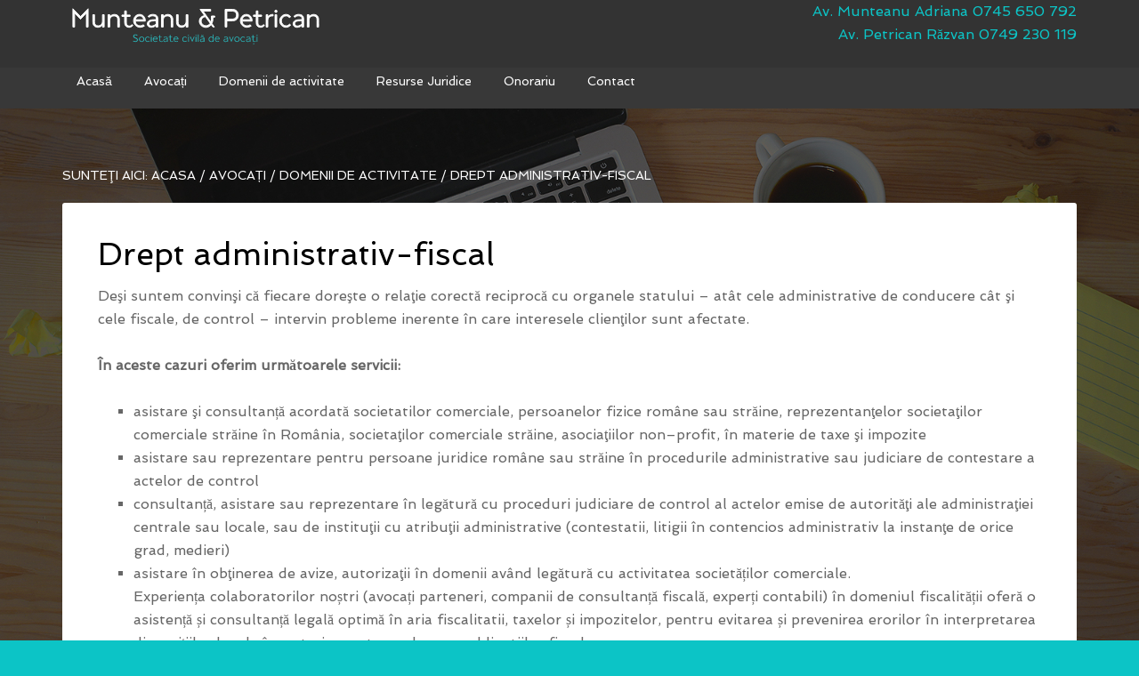

--- FILE ---
content_type: text/html; charset=UTF-8
request_url: http://munteanu-petrican.ro/drept-administrativ-fiscal/
body_size: 4742
content:
<!DOCTYPE html>
<html lang="ro-RO" prefix="og: http://ogp.me/ns#">
<head >
<meta charset="UTF-8" />
<title>Drept administrativ-fiscal - Avocat Sfântu Gheorghe - Avocat Covasna | Munteanu &amp; Petrican</title><meta name="viewport" content="width=device-width, initial-scale=1" />

<!-- This site is optimized with the Yoast SEO Premium plugin v4.4 - https://yoast.com/wordpress/plugins/seo/ -->
<link rel="canonical" href="http://munteanu-petrican.ro/drept-administrativ-fiscal/" />
<meta property="og:locale" content="ro_RO" />
<meta property="og:type" content="article" />
<meta property="og:title" content="Drept administrativ-fiscal - Avocat Sfântu Gheorghe - Avocat Covasna | Munteanu &amp; Petrican" />
<meta property="og:description" content="Deşi suntem convinşi că fiecare doreşte o relaţie corectă reciprocă cu organele statului – atât cele administrative de conducere cât şi cele fiscale, de control – intervin probleme inerente în care interesele clienţilor sunt afectate. În aceste cazuri oferim următoarele servicii: asistare şi consultanță acordată societatilor comerciale, persoanelor fizice române sau străine, reprezentanţelor societaţilor comerciale &hellip;" />
<meta property="og:url" content="http://munteanu-petrican.ro/drept-administrativ-fiscal/" />
<meta property="og:site_name" content="Avocat Sfântu Gheorghe - Avocat Covasna | Munteanu &amp; Petrican" />
<meta property="article:section" content="domenii de activitate" />
<meta property="article:published_time" content="2017-04-16T22:20:58+00:00" />
<meta property="article:modified_time" content="2017-04-24T17:54:46+00:00" />
<meta property="og:updated_time" content="2017-04-24T17:54:46+00:00" />
<meta name="twitter:card" content="summary" />
<meta name="twitter:description" content="Deşi suntem convinşi că fiecare doreşte o relaţie corectă reciprocă cu organele statului – atât cele administrative de conducere cât şi cele fiscale, de control – intervin probleme inerente în care interesele clienţilor sunt afectate. În aceste cazuri oferim următoarele servicii: asistare şi consultanță acordată societatilor comerciale, persoanelor fizice române sau străine, reprezentanţelor societaţilor comerciale [&hellip;]" />
<meta name="twitter:title" content="Drept administrativ-fiscal - Avocat Sfântu Gheorghe - Avocat Covasna | Munteanu &amp; Petrican" />
<meta property="DC.date.issued" content="2017-04-16T22:20:58+00:00" />
<!-- / Yoast SEO Premium plugin. -->

<link rel='dns-prefetch' href='//fonts.googleapis.com' />
<link rel='dns-prefetch' href='//s.w.org' />
<link rel="alternate" type="application/rss+xml" title="Avocat Sfântu Gheorghe - Avocat Covasna | Munteanu &amp; Petrican &raquo; Flux" href="http://munteanu-petrican.ro/feed/" />
<link rel="alternate" type="application/rss+xml" title="Avocat Sfântu Gheorghe - Avocat Covasna | Munteanu &amp; Petrican &raquo; Flux comentarii" href="http://munteanu-petrican.ro/comments/feed/" />
<link rel="alternate" type="application/rss+xml" title="Flux comentarii Avocat Sfântu Gheorghe - Avocat Covasna | Munteanu &amp; Petrican &raquo; Drept administrativ-fiscal" href="http://munteanu-petrican.ro/drept-administrativ-fiscal/feed/" />
		<script type="text/javascript">
			window._wpemojiSettings = {"baseUrl":"https:\/\/s.w.org\/images\/core\/emoji\/2.2.1\/72x72\/","ext":".png","svgUrl":"https:\/\/s.w.org\/images\/core\/emoji\/2.2.1\/svg\/","svgExt":".svg","source":{"concatemoji":"http:\/\/munteanu-petrican.ro\/wp-includes\/js\/wp-emoji-release.min.js?ver=4.7.29"}};
			!function(t,a,e){var r,n,i,o=a.createElement("canvas"),l=o.getContext&&o.getContext("2d");function c(t){var e=a.createElement("script");e.src=t,e.defer=e.type="text/javascript",a.getElementsByTagName("head")[0].appendChild(e)}for(i=Array("flag","emoji4"),e.supports={everything:!0,everythingExceptFlag:!0},n=0;n<i.length;n++)e.supports[i[n]]=function(t){var e,a=String.fromCharCode;if(!l||!l.fillText)return!1;switch(l.clearRect(0,0,o.width,o.height),l.textBaseline="top",l.font="600 32px Arial",t){case"flag":return(l.fillText(a(55356,56826,55356,56819),0,0),o.toDataURL().length<3e3)?!1:(l.clearRect(0,0,o.width,o.height),l.fillText(a(55356,57331,65039,8205,55356,57096),0,0),e=o.toDataURL(),l.clearRect(0,0,o.width,o.height),l.fillText(a(55356,57331,55356,57096),0,0),e!==o.toDataURL());case"emoji4":return l.fillText(a(55357,56425,55356,57341,8205,55357,56507),0,0),e=o.toDataURL(),l.clearRect(0,0,o.width,o.height),l.fillText(a(55357,56425,55356,57341,55357,56507),0,0),e!==o.toDataURL()}return!1}(i[n]),e.supports.everything=e.supports.everything&&e.supports[i[n]],"flag"!==i[n]&&(e.supports.everythingExceptFlag=e.supports.everythingExceptFlag&&e.supports[i[n]]);e.supports.everythingExceptFlag=e.supports.everythingExceptFlag&&!e.supports.flag,e.DOMReady=!1,e.readyCallback=function(){e.DOMReady=!0},e.supports.everything||(r=function(){e.readyCallback()},a.addEventListener?(a.addEventListener("DOMContentLoaded",r,!1),t.addEventListener("load",r,!1)):(t.attachEvent("onload",r),a.attachEvent("onreadystatechange",function(){"complete"===a.readyState&&e.readyCallback()})),(r=e.source||{}).concatemoji?c(r.concatemoji):r.wpemoji&&r.twemoji&&(c(r.twemoji),c(r.wpemoji)))}(window,document,window._wpemojiSettings);
		</script>
		<style type="text/css">
img.wp-smiley,
img.emoji {
	display: inline !important;
	border: none !important;
	box-shadow: none !important;
	height: 1em !important;
	width: 1em !important;
	margin: 0 .07em !important;
	vertical-align: -0.1em !important;
	background: none !important;
	padding: 0 !important;
}
</style>
<link rel='stylesheet' id='agency-pro-theme-css'  href='http://munteanu-petrican.ro/wp-content/themes/agency-pro/style.css?ver=3.1.4' type='text/css' media='all' />
<link rel='stylesheet' id='dashicons-css'  href='http://munteanu-petrican.ro/wp-includes/css/dashicons.min.css?ver=4.7.29' type='text/css' media='all' />
<link rel='stylesheet' id='google-fonts-css'  href='//fonts.googleapis.com/css?family=EB+Garamond%7CSpinnaker&#038;ver=3.1.4' type='text/css' media='all' />
<script type='text/javascript' src='http://munteanu-petrican.ro/wp-includes/js/jquery/jquery.js?ver=1.12.4'></script>
<script type='text/javascript' src='http://munteanu-petrican.ro/wp-includes/js/jquery/jquery-migrate.min.js?ver=1.4.1'></script>
<!--[if lt IE 9]>
<script type='text/javascript' src='http://munteanu-petrican.ro/wp-content/themes/genesis/lib/js/html5shiv.js?ver=3.7.3'></script>
<![endif]-->
<script type='text/javascript' src='http://munteanu-petrican.ro/wp-content/themes/agency-pro/js/responsive-menu.js?ver=1.0.0'></script>
<script type='text/javascript' src='http://munteanu-petrican.ro/wp-content/themes/agency-pro/js/backstretch.js?ver=1.0.0'></script>
<script type='text/javascript'>
/* <![CDATA[ */
var BackStretchImg = {"src":"\/\/munteanu-petrican.ro\/wp-content\/themes\/agency-pro\/images\/bg.jpg"};
/* ]]> */
</script>
<script type='text/javascript' src='http://munteanu-petrican.ro/wp-content/themes/agency-pro/js/backstretch-set.js?ver=1.0.0'></script>
<link rel='https://api.w.org/' href='http://munteanu-petrican.ro/wp-json/' />
<link rel="EditURI" type="application/rsd+xml" title="RSD" href="http://munteanu-petrican.ro/xmlrpc.php?rsd" />
<link rel="wlwmanifest" type="application/wlwmanifest+xml" href="http://munteanu-petrican.ro/wp-includes/wlwmanifest.xml" /> 
<meta name="generator" content="WordPress 4.7.29" />
<link rel='shortlink' href='http://munteanu-petrican.ro/?p=168' />
<link rel="alternate" type="application/json+oembed" href="http://munteanu-petrican.ro/wp-json/oembed/1.0/embed?url=http%3A%2F%2Fmunteanu-petrican.ro%2Fdrept-administrativ-fiscal%2F" />
<link rel="alternate" type="text/xml+oembed" href="http://munteanu-petrican.ro/wp-json/oembed/1.0/embed?url=http%3A%2F%2Fmunteanu-petrican.ro%2Fdrept-administrativ-fiscal%2F&#038;format=xml" />
<link rel="icon" href="http://munteanu-petrican.ro/wp-content/themes/agency-pro/images/favicon.ico" />
<link rel="pingback" href="http://munteanu-petrican.ro/xmlrpc.php" />
<style type="text/css">.site-title a { background: url(http://munteanu-petrican.ro/wp-content/uploads/2017/04/logo-munteanu-petrican.svg) no-repeat !important; }</style>
</head>
<body class="post-template-default single single-post postid-168 single-format-standard custom-header header-image full-width-content agency-pro-blue" itemscope itemtype="https://schema.org/WebPage"><header class="site-header" itemscope itemtype="https://schema.org/WPHeader"><div class="wrap"><div class="title-area"><p class="site-title" itemprop="headline"><a href="http://munteanu-petrican.ro/">Avocat Sfântu Gheorghe - Avocat Covasna | Munteanu &amp; Petrican</a></p></div><div class="widget-area header-widget-area"><section id="text-8" class="widget widget_text"><div class="widget-wrap">			<div class="textwidget"><a href="tel:0745-650-792">Av. Munteanu Adriana  0745 650 792</a><p>
<a href="tel:0749-230-119">Av. Petrican Răzvan  0749 230 119</a></div>
		</div></section>
</div></div></header><div class="site-container"><nav class="nav-primary" itemscope itemtype="https://schema.org/SiteNavigationElement"><div class="wrap"><ul id="menu-meniu1" class="menu genesis-nav-menu menu-primary"><li id="menu-item-40" class="menu-item menu-item-type-custom menu-item-object-custom menu-item-home menu-item-40"><a href="http://munteanu-petrican.ro" itemprop="url"><span itemprop="name">Acasă</span></a></li>
<li id="menu-item-196" class="menu-item menu-item-type-taxonomy menu-item-object-category current-post-ancestor menu-item-has-children menu-item-196"><a href="http://munteanu-petrican.ro/category/avocati/" itemprop="url"><span itemprop="name">Avocați</span></a>
<ul class="sub-menu">
	<li id="menu-item-198" class="menu-item menu-item-type-post_type menu-item-object-post menu-item-198"><a href="http://munteanu-petrican.ro/avocat-sfantu-gheorghe-munteanu-adriana/" itemprop="url"><span itemprop="name">Munteanu Adriana</span></a></li>
	<li id="menu-item-197" class="menu-item menu-item-type-post_type menu-item-object-post menu-item-197"><a href="http://munteanu-petrican.ro/avocat-sfantu-gheorghe-petrican-razvan-stefan/" itemprop="url"><span itemprop="name">Petrican Răzvan-Ștefan</span></a></li>
</ul>
</li>
<li id="menu-item-179" class="menu-item menu-item-type-taxonomy menu-item-object-category current-post-ancestor current-menu-ancestor current-menu-parent current-post-parent menu-item-has-children menu-item-179"><a href="http://munteanu-petrican.ro/category/avocati/domenii-de-activitate/" itemprop="url"><span itemprop="name">Domenii de activitate</span></a>
<ul class="sub-menu">
	<li id="menu-item-186" class="menu-item menu-item-type-post_type menu-item-object-post menu-item-186"><a href="http://munteanu-petrican.ro/drept-penal/" itemprop="url"><span itemprop="name">Drept penal</span></a></li>
	<li id="menu-item-185" class="menu-item menu-item-type-post_type menu-item-object-post menu-item-185"><a href="http://munteanu-petrican.ro/drept-civil/" itemprop="url"><span itemprop="name">Drept civil</span></a></li>
	<li id="menu-item-184" class="menu-item menu-item-type-post_type menu-item-object-post menu-item-184"><a href="http://munteanu-petrican.ro/dreptul-familiei/" itemprop="url"><span itemprop="name">Dreptul familiei</span></a></li>
	<li id="menu-item-183" class="menu-item menu-item-type-post_type menu-item-object-post menu-item-183"><a href="http://munteanu-petrican.ro/dreptul-muncii/" itemprop="url"><span itemprop="name">Dreptul muncii</span></a></li>
	<li id="menu-item-181" class="menu-item menu-item-type-post_type menu-item-object-post menu-item-181"><a href="http://munteanu-petrican.ro/litigii-si-executari-silite-pentru-corporatii-si-companii/" itemprop="url"><span itemprop="name">Litigii și executari silite pentru firme, corporatii și companii</span></a></li>
	<li id="menu-item-182" class="menu-item menu-item-type-post_type menu-item-object-post current-menu-item menu-item-182"><a href="http://munteanu-petrican.ro/drept-administrativ-fiscal/" itemprop="url"><span itemprop="name">Drept administrativ-fiscal</span></a></li>
	<li id="menu-item-180" class="menu-item menu-item-type-post_type menu-item-object-post menu-item-180"><a href="http://munteanu-petrican.ro/drept-intelectual/" itemprop="url"><span itemprop="name">Drept intelectual</span></a></li>
</ul>
</li>
<li id="menu-item-189" class="menu-item menu-item-type-post_type menu-item-object-post menu-item-189"><a href="http://munteanu-petrican.ro/resurse-juridice/" itemprop="url"><span itemprop="name">Resurse Juridice</span></a></li>
<li id="menu-item-190" class="menu-item menu-item-type-post_type menu-item-object-post menu-item-190"><a href="http://munteanu-petrican.ro/onorariu/" itemprop="url"><span itemprop="name">Onorariu</span></a></li>
<li id="menu-item-206" class="menu-item menu-item-type-post_type menu-item-object-page menu-item-206"><a href="http://munteanu-petrican.ro/contact/" itemprop="url"><span itemprop="name">Contact</span></a></li>
</ul></div></nav><div class="site-inner"><div class="content-sidebar-wrap"><main class="content"><div class="breadcrumb" itemscope itemtype="https://schema.org/BreadcrumbList">Sunteţi aici: <span class="breadcrumb-link-wrap" itemprop="itemListElement" itemscope itemtype="https://schema.org/ListItem"><a href="http://munteanu-petrican.ro/" itemprop="item"><span itemprop="name">Acasa</span></a></span> <span aria-label="breadcrumb separator">/</span> <span class="breadcrumb-link-wrap" itemprop="itemListElement" itemscope itemtype="https://schema.org/ListItem"><a href="http://munteanu-petrican.ro/category/avocati/" itemprop="item"><span itemprop="name">Avocați</span></a></span> <span aria-label="breadcrumb separator">/</span> <span class="breadcrumb-link-wrap" itemprop="itemListElement" itemscope itemtype="https://schema.org/ListItem"><a href="http://munteanu-petrican.ro/category/avocati/domenii-de-activitate/" itemprop="item"><span itemprop="name">domenii de activitate</span></a></span> <span aria-label="breadcrumb separator">/</span> Drept administrativ-fiscal</div><article class="post-168 post type-post status-publish format-standard category-domenii-de-activitate entry" itemscope itemtype="https://schema.org/CreativeWork"><header class="entry-header"><h1 class="entry-title" itemprop="headline">Drept administrativ-fiscal</h1>
</header><div class="entry-content" itemprop="text"><p>Deşi suntem convinşi că fiecare doreşte o relaţie corectă reciprocă cu organele statului – atât cele administrative de conducere cât şi cele fiscale, de control – intervin probleme inerente în care interesele clienţilor sunt afectate.</p>
<p><strong>În aceste cazuri oferim următoarele servicii:</strong></p>
<ul>
<li>asistare şi consultanță acordată societatilor comerciale, persoanelor fizice române sau străine, reprezentanţelor societaţilor comerciale străine în România, societaţilor comerciale străine, asociaţiilor non–profit, în materie de taxe şi impozite	</li>
<li>asistare sau reprezentare pentru persoane juridice române sau străine în procedurile administrative sau judiciare de contestare a actelor de control</li>
<li>consultanță, asistare sau reprezentare în legătură cu proceduri judiciare de control al actelor emise de autorităţi ale administraţiei centrale sau locale, sau de instituţii cu atribuţii administrative (contestatii, litigii în contencios administrativ la instanţe de orice grad, medieri)</li>
<li>asistare în obţinerea de avize, autorizaţii în domenii având legătură cu activitatea societăților comerciale.</li>
<p>Experiența colaboratorilor noștri (avocați parteneri, companii de consultanță fiscală, experți contabili) în domeniul fiscalității oferă o asistență și consultanță legală optimă în aria fiscalitatii, taxelor și impozitelor, pentru evitarea și prevenirea erorilor în interpretarea dispozițiilor legale în materie, pentru reducerea obligatiilor fiscale.<br />
Asigurăm servicii de consultanță și asistare în procedurile administrative în raporturile cu autoritățile fiscale, precum și reprezentare în litigiile administrativ fiscale.</p>
<!--<rdf:RDF xmlns:rdf="http://www.w3.org/1999/02/22-rdf-syntax-ns#"
			xmlns:dc="http://purl.org/dc/elements/1.1/"
			xmlns:trackback="http://madskills.com/public/xml/rss/module/trackback/">
		<rdf:Description rdf:about="http://munteanu-petrican.ro/drept-administrativ-fiscal/"
    dc:identifier="http://munteanu-petrican.ro/drept-administrativ-fiscal/"
    dc:title="Drept administrativ-fiscal"
    trackback:ping="http://munteanu-petrican.ro/drept-administrativ-fiscal/trackback/" />
</rdf:RDF>-->
</div><footer class="entry-footer"></footer></article></main></div></div><footer class="site-footer" itemscope itemtype="https://schema.org/WPFooter"><div class="wrap"><p>Copyright &#x000A9;&nbsp;2026 &middot;  Munteanu & Petrican - Societate civilă de avocați Covasna, Sfântu Gheorghe</p></div></footer></div><script type='text/javascript'>
/* <![CDATA[ */
var cssTarget = "img.";
/* ]]> */
</script>
<script type='text/javascript' src='http://munteanu-petrican.ro/wp-content/plugins/svg-support/js/min/svgs-inline-min.js?ver=1.0.0'></script>
<script type='text/javascript' src='http://munteanu-petrican.ro/wp-includes/js/comment-reply.min.js?ver=4.7.29'></script>
<script type='text/javascript' src='http://munteanu-petrican.ro/wp-includes/js/wp-embed.min.js?ver=4.7.29'></script>
</body></html>


--- FILE ---
content_type: image/svg+xml
request_url: http://munteanu-petrican.ro/wp-content/uploads/2017/04/logo-munteanu-petrican.svg
body_size: 3814
content:
<?xml version="1.0" encoding="utf-8"?>
<!-- Generator: Adobe Illustrator 16.0.0, SVG Export Plug-In . SVG Version: 6.00 Build 0)  -->
<!DOCTYPE svg PUBLIC "-//W3C//DTD SVG 1.1//EN" "http://www.w3.org/Graphics/SVG/1.1/DTD/svg11.dtd">
<svg version="1.1" id="Layer_1" xmlns="http://www.w3.org/2000/svg" xmlns:xlink="http://www.w3.org/1999/xlink" x="0px" y="0px"
	 width="300px" height="60px" viewBox="0 0 300 60" enable-background="new 0 0 300 60" xml:space="preserve">
<g>
	<g>
		<path fill="#FFFFFF" stroke="#FFFFFF" stroke-width="0.9921" stroke-miterlimit="10" d="M11.906,9.807l8.586,8.84l8.557-8.84
			v20.584h-1.926V14.573l-6.631,7.009l-6.66-7.009v15.817h-1.926V9.807z"/>
		<path fill="#FFFFFF" stroke="#FFFFFF" stroke-width="0.9921" stroke-miterlimit="10" d="M45.182,27.896
			c-0.789,1.421-2.873,2.778-5.051,2.778c-3.947,0-5.777-2.242-5.777-6.156v-7.987h1.83v8.019c0,2.684,1.264,4.515,4.23,4.515
			c2.938,0,4.768-2.273,4.768-5.02v-7.514h1.926v13.891h-1.926V27.896z"/>
		<path fill="#FFFFFF" stroke="#FFFFFF" stroke-width="0.9921" stroke-miterlimit="10" d="M51.434,16.499h1.926l-0.031,2.526
			c0.82-1.452,2.873-2.778,5.051-2.778c3.945,0,5.809,2.241,5.809,6.156c0,0-0.031,5.367,0,7.987h-1.83v-8.02
			c0-2.683-1.264-4.515-4.264-4.515c-2.936,0-4.766,2.242-4.766,5.021v7.514h-1.895V16.499z"/>
		<path fill="#FFFFFF" stroke="#FFFFFF" stroke-width="0.9921" stroke-miterlimit="10" d="M67.029,16.91h3.094v-4.609h1.895v4.609
			h4.199v1.515l-4.199,0.032v7.545c0,1.831,1.326,3.283,3.189,3.283c1.357,0,2.209-0.536,2.998-1.642l1.201,0.947
			c-1.201,1.421-2.4,2.115-4.264,2.115c-3.598,0-5.051-2.179-5.051-5.619v-6.662h-3.063V16.91z"/>
		<path fill="#FFFFFF" stroke="#FFFFFF" stroke-width="0.9921" stroke-miterlimit="10" d="M82.09,23.95
			c-0.031,2.936,2.463,5.051,5.367,5.051c1.262,0,2.684-0.379,3.693-1.168l1.105,1.452c-1.326,0.885-3.283,1.39-4.863,1.39
			c-4.041,0-7.26-3.252-7.26-7.229c0-3.852,2.588-7.23,6.725-7.23c4.072,0,6.471,3.189,6.471,7.072v0.474L82.09,23.729V23.95z
			 M91.402,22.15c-0.348-2.494-1.926-4.262-4.545-4.262c-2.525,0-4.357,1.862-4.705,4.262H91.402z"/>
		<path fill="#FFFFFF" stroke="#FFFFFF" stroke-width="0.9921" stroke-miterlimit="10" d="M105.451,28.275
			c-1.23,1.357-2.871,2.463-5.65,2.463c-2.146,0-4.293-1.516-4.293-3.789c0-5.272,6.66-4.83,9.977-4.83v-1.484
			c0-2.21-1.959-2.841-3.82-2.841c-1.484,0-2.969,0.568-4.041,1.61l-1.357-0.979c1.357-1.42,3.314-2.21,5.271-2.21
			c3.252,0,5.809,1.074,5.809,4.736v9.439h-1.895V28.275z M105.451,23.318c-5.209,0-8.018,0.694-8.018,3.473
			c0,1.61,1.293,2.463,2.873,2.463c2.24,0,4.355-1.452,5.145-2.62V23.318z"/>
		<path fill="#FFFFFF" stroke="#FFFFFF" stroke-width="0.9921" stroke-miterlimit="10" d="M111.482,16.499h1.926l-0.031,2.526
			c0.82-1.452,2.873-2.778,5.051-2.778c3.947,0,5.809,2.241,5.809,6.156c0,0-0.031,5.367,0,7.987h-1.83v-8.02
			c0-2.683-1.264-4.515-4.262-4.515c-2.938,0-4.768,2.242-4.768,5.021v7.514h-1.895V16.499z"/>
		<path fill="#FFFFFF" stroke="#FFFFFF" stroke-width="0.9921" stroke-miterlimit="10" d="M139.203,27.896
			c-0.791,1.421-2.873,2.778-5.053,2.778c-3.945,0-5.777-2.242-5.777-6.156v-7.987h1.832v8.019c0,2.684,1.262,4.515,4.23,4.515
			c2.936,0,4.768-2.273,4.768-5.02v-7.514h1.926v13.891h-1.926V27.896z"/>
		<path fill="#FFFFFF" stroke="#FFFFFF" stroke-width="0.9921" stroke-miterlimit="10" d="M167.365,27.771
			c-1.674,1.862-3.441,3.03-5.967,3.03c-4.105,0-7.42-2.968-7.42-7.166c0-3.663,3.189-5.81,5.936-6.062l-5.084-6.978l11.934-0.031
			v1.862h-8.586l8.871,12.471c0.41-1.2,0.537-2.147,0.537-4.894v-1.989h3.756v1.357h-2.051c0,2.968,0.094,4.263-1.232,7.009
			l2.811,3.979h-1.611L167.365,27.771z M160.734,18.678c-2.588,0.6-4.672,2.273-4.672,5.114c0,2.873,2.367,5.146,5.209,5.146
			c2.115,0,3.852-1.042,4.988-2.716L160.734,18.678z"/>
		<path fill="#FFFFFF" stroke="#FFFFFF" stroke-width="0.9921" stroke-miterlimit="10" d="M182.961,10.564h8.588
			c3.852,0,6.25,2.651,6.25,6.503c0,3.82-2.43,6.314-6.25,6.314h-6.662v7.009h-1.926V10.564z M191.264,21.456
			c2.715,0,4.609-1.705,4.609-4.515s-1.895-4.451-4.609-4.451h-6.377v8.966H191.264z"/>
		<path fill="#FFFFFF" stroke="#FFFFFF" stroke-width="0.9921" stroke-miterlimit="10" d="M202.094,23.95
			c-0.031,2.936,2.463,5.051,5.367,5.051c1.262,0,2.684-0.379,3.693-1.168l1.105,1.452c-1.326,0.885-3.283,1.39-4.861,1.39
			c-4.041,0-7.262-3.252-7.262-7.229c0-3.852,2.588-7.23,6.725-7.23c4.072,0,6.471,3.189,6.471,7.072v0.474l-11.238-0.031V23.95z
			 M211.406,22.15c-0.346-2.494-1.926-4.262-4.545-4.262c-2.525,0-4.357,1.862-4.705,4.262H211.406z"/>
		<path fill="#FFFFFF" stroke="#FFFFFF" stroke-width="0.9921" stroke-miterlimit="10" d="M214.85,16.91h3.094v-4.609h1.895v4.609
			h4.197v1.515l-4.197,0.032v7.545c0,1.831,1.324,3.283,3.188,3.283c1.357,0,2.211-0.536,3-1.642l1.199,0.947
			c-1.199,1.421-2.398,2.115-4.262,2.115c-3.6,0-5.051-2.179-5.051-5.619v-6.662h-3.063V16.91z"/>
		<path fill="#FFFFFF" stroke="#FFFFFF" stroke-width="0.9921" stroke-miterlimit="10" d="M229.119,16.499h1.895v2.621
			c0.727-1.295,2.619-2.905,5.178-2.905c0.252,0,0.473,0.032,0.725,0.032l-0.031,1.768c-0.348-0.095-0.727-0.126-1.104-0.126
			c-3,0-4.768,2.178-4.768,4.956v7.546h-1.895V16.499z"/>
		<path fill="#FFFFFF" stroke="#FFFFFF" stroke-width="0.9921" stroke-miterlimit="10" d="M238.748,12.711
			c0-0.758,0.6-1.357,1.357-1.357s1.357,0.6,1.357,1.357s-0.6,1.357-1.357,1.357S238.748,13.469,238.748,12.711z M239.096,16.499
			h1.926v13.892h-1.926V16.499z"/>
		<path fill="#FFFFFF" stroke="#FFFFFF" stroke-width="0.9921" stroke-miterlimit="10" d="M256.68,28.181
			c-1.42,1.547-3.188,2.494-5.303,2.494c-4.01,0-7.041-3.252-7.041-7.229c0-3.979,3.031-7.23,7.041-7.23
			c2.115,0,3.914,0.947,5.303,2.526l-1.451,1.136c-0.979-1.23-2.242-1.988-3.852-1.988c-2.969,0-5.146,2.715-5.146,5.557
			c0,2.841,2.178,5.556,5.146,5.556c1.578,0,2.873-0.726,3.883-1.894L256.68,28.181z"/>
		<path fill="#FFFFFF" stroke="#FFFFFF" stroke-width="0.9921" stroke-miterlimit="10" d="M269.309,28.275
			c-1.23,1.357-2.873,2.463-5.65,2.463c-2.146,0-4.293-1.516-4.293-3.789c0-5.272,6.66-4.83,9.975-4.83v-1.484
			c0-2.21-1.957-2.841-3.818-2.841c-1.484,0-2.969,0.568-4.041,1.61l-1.357-0.979c1.357-1.42,3.314-2.21,5.271-2.21
			c3.252,0,5.809,1.074,5.809,4.736v9.439h-1.895V28.275z M269.309,23.318c-5.209,0-8.018,0.694-8.018,3.473
			c0,1.61,1.293,2.463,2.873,2.463c2.24,0,4.355-1.452,5.145-2.62V23.318z"/>
		<path fill="#FFFFFF" stroke="#FFFFFF" stroke-width="0.9921" stroke-miterlimit="10" d="M275.34,16.499h1.926l-0.031,2.526
			c0.82-1.452,2.873-2.778,5.051-2.778c3.947,0,5.809,2.241,5.809,6.156c0,0-0.031,5.367,0,7.987h-1.83v-8.02
			c0-2.683-1.264-4.515-4.262-4.515c-2.938,0-4.768,2.242-4.768,5.021v7.514h-1.895V16.499z"/>
	</g>
	<g>
		<path fill="#2ABEC2" d="M79.791,45.607c0.658,0.447,1.461,0.802,2.262,0.802c0.908,0,1.934-0.447,1.934-1.484
			c0-2.039-4.287-1.526-4.287-4.168c0-1.394,1.145-2.131,2.432-2.131c0.816,0,1.723,0.355,2.395,0.814l-0.395,0.736
			c-0.592-0.354-1.303-0.762-2.025-0.762c-0.775,0-1.484,0.394-1.484,1.25c0,1.944,4.271,1.34,4.271,4.232
			c0,1.525-1.406,2.301-2.787,2.301c-0.945,0-1.865-0.369-2.643-0.895L79.791,45.607z"/>
		<path fill="#2ABEC2" d="M86.211,44.148c0-1.657,1.328-3.011,2.998-3.011s2.984,1.354,2.984,3.011c0,1.656-1.301,3.024-2.984,3.024
			S86.211,45.805,86.211,44.148z M91.352,44.148c0-1.184-0.906-2.313-2.143-2.313c-1.234,0-2.143,1.13-2.143,2.313
			c0,1.183,0.908,2.327,2.143,2.327C90.445,46.476,91.352,45.331,91.352,44.148z"/>
		<path fill="#2ABEC2" d="M98.232,46.12c-0.592,0.645-1.328,1.039-2.209,1.039c-1.67,0-2.934-1.354-2.934-3.011
			c0-1.657,1.264-3.011,2.934-3.011c0.881,0,1.629,0.394,2.209,1.051l-0.605,0.474c-0.406-0.513-0.934-0.827-1.604-0.827
			c-1.236,0-2.145,1.13-2.145,2.313c0,1.183,0.908,2.314,2.145,2.314c0.656,0,1.197-0.304,1.617-0.789L98.232,46.12z"/>
		<path fill="#2ABEC2" d="M99.471,39.679c0-0.315,0.25-0.566,0.566-0.566c0.314,0,0.564,0.251,0.564,0.566
			c0,0.314-0.25,0.564-0.564,0.564C99.721,40.243,99.471,39.993,99.471,39.679z M99.615,41.255h0.803v5.785h-0.803V41.255z"/>
		<path fill="#2ABEC2" d="M102.549,44.358c-0.014,1.223,1.025,2.104,2.234,2.104c0.525,0,1.117-0.159,1.539-0.488l0.459,0.605
			c-0.551,0.368-1.367,0.579-2.023,0.579c-1.684,0-3.025-1.354-3.025-3.011c0-1.604,1.08-3.011,2.801-3.011
			c1.697,0,2.695,1.327,2.695,2.945v0.196l-4.68-0.013V44.358z M106.428,43.609c-0.145-1.039-0.803-1.774-1.895-1.774
			c-1.051,0-1.813,0.774-1.959,1.774H106.428z"/>
		<path fill="#2ABEC2" d="M107.863,41.427h1.289v-1.92h0.789v1.92h1.748v0.63l-1.748,0.015v3.142c0,0.762,0.553,1.367,1.328,1.367
			c0.564,0,0.92-0.224,1.248-0.683l0.5,0.394c-0.5,0.592-0.998,0.882-1.775,0.882c-1.498,0-2.104-0.908-2.104-2.341v-2.775h-1.275
			V41.427z"/>
		<path fill="#2ABEC2" d="M117.646,46.159c-0.512,0.565-1.195,1.026-2.352,1.026c-0.895,0-1.789-0.631-1.789-1.578
			c0-2.195,2.775-2.012,4.156-2.012v-0.618c0-0.921-0.816-1.183-1.592-1.183c-0.617,0-1.236,0.236-1.684,0.67l-0.564-0.408
			c0.564-0.59,1.381-0.919,2.195-0.919c1.354,0,2.42,0.446,2.42,1.972v3.931h-0.791V46.159z M117.646,44.096
			c-2.168,0-3.338,0.289-3.338,1.446c0,0.67,0.539,1.025,1.197,1.025c0.932,0,1.813-0.605,2.141-1.091V44.096z"/>
		<path fill="#2ABEC2" d="M119.584,41.427h1.289v-1.92h0.787v1.92h1.75v0.63l-1.75,0.015v3.142c0,0.762,0.553,1.367,1.328,1.367
			c0.566,0,0.922-0.224,1.25-0.683l0.5,0.394c-0.5,0.592-1,0.882-1.775,0.882c-1.5,0-2.104-0.908-2.104-2.341v-2.775h-1.275V41.427z
			"/>
		<path fill="#2ABEC2" d="M125.857,44.358c-0.012,1.223,1.027,2.104,2.236,2.104c0.525,0,1.117-0.159,1.539-0.488l0.457,0.605
			c-0.551,0.368-1.365,0.579-2.023,0.579c-1.684,0-3.023-1.354-3.023-3.011c0-1.604,1.078-3.011,2.799-3.011
			c1.697,0,2.697,1.327,2.697,2.945v0.196l-4.682-0.013V44.358z M129.736,43.609c-0.145-1.039-0.801-1.774-1.895-1.774
			c-1.051,0-1.813,0.774-1.957,1.774H129.736z"/>
		<path fill="#2ABEC2" d="M139.996,46.12c-0.592,0.645-1.328,1.039-2.209,1.039c-1.67,0-2.932-1.354-2.932-3.011
			c0-1.657,1.262-3.011,2.932-3.011c0.881,0,1.631,0.394,2.209,1.051l-0.604,0.474c-0.408-0.513-0.934-0.827-1.605-0.827
			c-1.236,0-2.143,1.13-2.143,2.313c0,1.183,0.906,2.314,2.143,2.314c0.658,0,1.197-0.304,1.617-0.789L139.996,46.12z"/>
		<path fill="#2ABEC2" d="M141.236,39.679c0-0.315,0.25-0.566,0.564-0.566s0.566,0.251,0.566,0.566c0,0.314-0.252,0.564-0.566,0.564
			S141.236,39.993,141.236,39.679z M141.381,41.255h0.801v5.785h-0.801V41.255z"/>
		<path fill="#2ABEC2" d="M143.379,41.255h0.961l1.695,4.274l1.814-4.274h0.854l-2.654,5.943L143.379,41.255z"/>
		<path fill="#2ABEC2" d="M149.68,39.679c0-0.315,0.252-0.566,0.566-0.566c0.316,0,0.566,0.251,0.566,0.566
			c0,0.314-0.25,0.564-0.566,0.564C149.932,40.243,149.68,39.993,149.68,39.679z M149.826,41.255h0.803v5.785h-0.803V41.255z"/>
		<path fill="#2ABEC2" d="M152.416,38.784h0.803v8.256h-0.803V38.784z"/>
		<path fill="#2ABEC2" d="M158.859,46.159c-0.512,0.565-1.195,1.026-2.352,1.026c-0.895,0-1.789-0.631-1.789-1.578
			c0-2.195,2.775-2.012,4.154-2.012v-0.618c0-0.921-0.814-1.183-1.59-1.183c-0.619,0-1.236,0.236-1.684,0.67l-0.564-0.408
			c0.564-0.59,1.381-0.919,2.195-0.919c1.354,0,2.418,0.446,2.418,1.972v3.931h-0.789V46.159z M158.859,44.096
			c-2.168,0-3.338,0.289-3.338,1.446c0,0.67,0.539,1.025,1.195,1.025c0.934,0,1.814-0.605,2.143-1.091V44.096z M156.02,39.231h0.027
			c0.105,0.184,0.289,0.302,0.539,0.42c0.236,0.118,0.527,0.197,0.842,0.197s0.619-0.079,0.855-0.197s0.432-0.236,0.525-0.42h0.025
			v0.722c-0.342,0.329-0.787,0.712-1.406,0.712s-1.064-0.383-1.408-0.712V39.231z"/>
		<path fill="#2ABEC2" d="M169.279,46.278c-0.5,0.578-1.211,0.895-2,0.895c-1.695,0-2.865-1.303-2.865-2.998
			c0-1.684,1.17-2.998,2.865-2.998c0.855,0,1.564,0.407,2,1.012v-3.404h0.787v8.243h-0.787V46.278z M169.357,44.188
			c0-1.249-0.711-2.314-1.959-2.314s-2.17,1.104-2.17,2.302c0,1.21,0.922,2.313,2.17,2.313S169.357,45.581,169.357,44.188z"/>
		<path fill="#2ABEC2" d="M172.188,44.358c-0.014,1.223,1.025,2.104,2.234,2.104c0.527,0,1.119-0.159,1.539-0.488l0.459,0.605
			c-0.551,0.368-1.367,0.579-2.023,0.579c-1.684,0-3.025-1.354-3.025-3.011c0-1.604,1.08-3.011,2.801-3.011
			c1.697,0,2.695,1.327,2.695,2.945v0.196l-4.68-0.013V44.358z M176.066,43.609c-0.145-1.039-0.803-1.774-1.895-1.774
			c-1.051,0-1.813,0.774-1.959,1.774H176.066z"/>
		<path fill="#2ABEC2" d="M185.445,46.159c-0.512,0.565-1.197,1.026-2.354,1.026c-0.895,0-1.789-0.631-1.789-1.578
			c0-2.195,2.773-2.012,4.156-2.012v-0.618c0-0.921-0.816-1.183-1.592-1.183c-0.617,0-1.236,0.236-1.682,0.67l-0.566-0.408
			c0.566-0.59,1.381-0.919,2.195-0.919c1.355,0,2.418,0.446,2.418,1.972v3.931h-0.787V46.159z M185.445,44.096
			c-2.17,0-3.34,0.289-3.34,1.446c0,0.67,0.539,1.025,1.197,1.025c0.934,0,1.813-0.605,2.143-1.091V44.096z"/>
		<path fill="#2ABEC2" d="M187.354,41.255h0.961l1.695,4.274l1.814-4.274h0.855l-2.656,5.943L187.354,41.255z"/>
		<path fill="#2ABEC2" d="M193.354,44.148c0-1.657,1.326-3.011,2.998-3.011c1.668,0,2.982,1.354,2.982,3.011
			c0,1.656-1.301,3.024-2.982,3.024C194.668,47.173,193.354,45.805,193.354,44.148z M198.492,44.148
			c0-1.184-0.906-2.313-2.141-2.313c-1.236,0-2.145,1.13-2.145,2.313c0,1.183,0.908,2.327,2.145,2.327
			C197.586,46.476,198.492,45.331,198.492,44.148z"/>
		<path fill="#2ABEC2" d="M205.373,46.12c-0.592,0.645-1.328,1.039-2.209,1.039c-1.67,0-2.932-1.354-2.932-3.011
			c0-1.657,1.262-3.011,2.932-3.011c0.881,0,1.631,0.394,2.209,1.051l-0.605,0.474c-0.406-0.513-0.934-0.827-1.604-0.827
			c-1.236,0-2.143,1.13-2.143,2.313c0,1.183,0.906,2.314,2.143,2.314c0.658,0,1.197-0.304,1.617-0.789L205.373,46.12z"/>
		<path fill="#2ABEC2" d="M210.635,46.159c-0.512,0.565-1.195,1.026-2.354,1.026c-0.893,0-1.787-0.631-1.787-1.578
			c0-2.195,2.773-2.012,4.154-2.012v-0.618c0-0.921-0.816-1.183-1.59-1.183c-0.619,0-1.238,0.236-1.684,0.67l-0.564-0.408
			c0.564-0.59,1.379-0.919,2.195-0.919c1.354,0,2.418,0.446,2.418,1.972v3.931h-0.789V46.159z M210.635,44.096
			c-2.168,0-3.34,0.289-3.34,1.446c0,0.67,0.541,1.025,1.197,1.025c0.934,0,1.814-0.605,2.143-1.091V44.096z"/>
		<path fill="#2ABEC2" d="M212.57,41.427h1.289v-1.92h0.789v1.92h1.75v0.63l-1.75,0.015v3.142c0,0.762,0.553,1.367,1.328,1.367
			c0.566,0,0.92-0.224,1.25-0.683l0.498,0.394c-0.498,0.592-0.998,0.882-1.773,0.882c-1.5,0-2.105-0.908-2.105-2.341v-2.775h-1.275
			V41.427z"/>
		<path fill="#2ABEC2" d="M218.332,39.679c0-0.315,0.25-0.566,0.566-0.566c0.314,0,0.564,0.251,0.564,0.566
			c0,0.314-0.25,0.564-0.564,0.564C218.582,40.243,218.332,39.993,218.332,39.679z M218.479,41.255h0.801v5.785h-0.801V41.255z"/>
		<path fill="#2ABEC2" d="M214.793,48.549h0.711v1.118l-0.711,0.526V48.549z"/>
	</g>
</g>
</svg>
